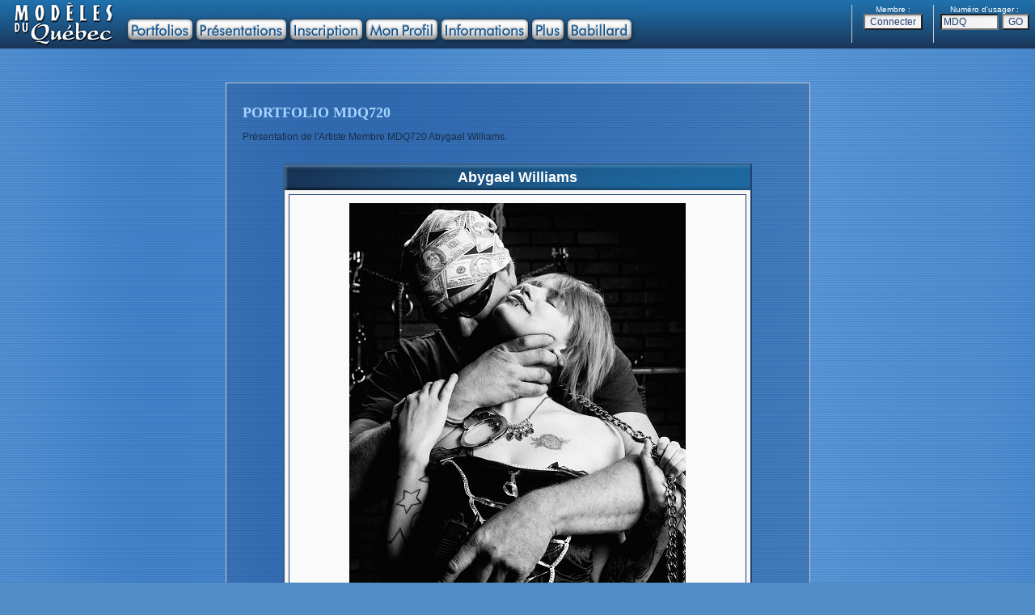

--- FILE ---
content_type: text/html
request_url: https://www.modelesduquebec.com/fr/portfolio.php?usager=MDQ720
body_size: 40617
content:
<!DOCTYPE HTML PUBLIC "-//W3C//DTD HTML 4.01 Transitional//EN">
<html>

	<head>
		<meta http-equiv="content-type" content="text/html; charset=iso-8859-1" />
		<meta http-equiv="content-language" content="fr-ca" />
		<meta http-equiv="imagetoolbar" content="no" />
		<meta name="author" content="FUTUR0TEC" />
		<meta name="robots" content="index, follow" />
		<meta name="language" content="fr" />
		<meta name="documentcountrycode" content="ca"/>
		<meta name="viewport" content="width=1024" />
		<link rel="shortcut icon" href="https://www.modelesduquebec.com/favicon.ico" />
		<title>Mod&egrave;les du Qu&eacute;bec - MDQ720</title>
		<link href="../includes/site_mdq.css" rel="stylesheet" type="text/css" media="all">
		<script type="text/javascript">
			function IE(e){
			if (navigator.appName == 'Microsoft Internet Explorer' && (event.button == 2 || event.button == 3)){
			return false;}}
			function NS(e){
			if (document.layers || (document.getElementById && !document.all)){
			if (e.which==2 || e.which==3){
			return false;}}}
			document.onmousedown=IE;document.onmouseup=NS;document.oncontextmenu=new Function("return false");

			function cre_cookie(nom,contenu) {
				document.cookie = nom + "=" + escape(contenu) + "; path=/"}

		</script>
	</head>

<script type="text/javascript">
	var launchSlideShowX = (screen.width/2)-280;
	var launchSlideShowY = (screen.height/2)-310;
	var pos = "left="+launchSlideShowX+",top="+launchSlideShowY;
	function launchSlideShow(noUsager,noPhoto){
	launchSlideShowWindow = window.open("diaporama.php?usager="+noUsager+"&photo="+noPhoto,"SlideShow","directories=no,titlebar=no,toolbar=no,location=no,status=no,menubar=no,scrollbars=no,resizable=no,width=560,height=630,"+pos);}
</script>

	<body marginheight="0" marginwidth="0" leftmargin="0" rightmargin="0" topmargin="0" bottommargin="0" ondragstart="return false" onselectstart="return false">
		<div align="center">
			<script type="text/javascript" language="JavaScript">
<!--

function EcrireCookie(nom, valeur)
{
var argv=EcrireCookie.arguments;
var argc=EcrireCookie.arguments.length;
var expires=(argc > 2) ? argv[2] : null;
var path=(argc > 3) ? argv[3] : null;
var domain=(argc > 4) ? argv[4] : null;
var secure=(argc > 5) ? argv[5] : false;
document.cookie=nom+"="+escape(valeur)+
((expires==null) ? "" : ("; expires="+expires.toGMTString()))+
((path==null) ? "" : ("; path="+path))+
((domain==null) ? "" : ("; domain="+domain))+
((secure==true) ? "; secure" : "");
}

function EffaceCookie(nom)
{
date=new Date;
date.setFullYear(date.getFullYear()-1);
EcrireCookie(nom, null, date, "/");
}

function changeText(currentElement, newText){
currentElement.innerHTML=newText;
}

//-->
</script>











<script language="JavaScript" src="../includes/overlib.js"></script>
<script language="JavaScript" src="../includes/overlib_anchor.js"></script>
		<table width="100%" height="60" border="0" cellspacing="0" cellpadding="0" background="../images/mdq_haut00a_fond.gif">
				<tr height="60">
					<td align="left" valign="top" width="25%" height="60"><img src="images/mdq_menu04.gif" alt="" width="800" height="60" usemap="#mdq_menu00_01bea2593i" border="0">
					<map name="mdq_menu00_01bea2593i">
					<area shape="rect" coords="12,3,144,55" href="index.php" alt="" target="_top" onmouseover="return overlib('<b><font color=\'#DDDDDD\' face=\'Arial,Helvetica\'>Introduction de Mod&egrave;les du Qu&eacute;bec</font></b>', FULLHTML, FIXX, 158, FIXY, 5)" onmouseout="return nd();">
					<area shape="rect" coords="158,24,237,48" href="acces_portfolios.php?mode=PORT" alt="" target="_top" onmouseover="return overlib('<b><font color=\'#DDDDDD\' face=\'Arial,Helvetica\'>Portfolios des</font><font color=\'#FACE0B\' face=\'Arial,Helvetica\'> Artistes</font><font color=\'#DDDDDD\' face=\'Arial,Helvetica\'> et </font><font color=\'#FACE0B\' face=\'Arial,Helvetica\'>Mod&egrave;les</font><font color=\'#DDDDDD\' face=\'Arial,Helvetica\'> chez Mod&egrave;les du Qu&eacute;bec</font></b>', FULLHTML, FIXX, 158, FIXY, 5)" onmouseout="return nd();">
					<area shape="rect" coords="243,24,353,48" href="acces_portfolios.php?mode=PRES" alt="" target="_top" onmouseover="return overlib('<b><font color=\'#DDDDDD\' face=\'Arial,Helvetica\'>Pr&eacute;sentations des</font><font color=\'#FFAA00\' face=\'Arial,Helvetica\'> Recruteurs</font><font color=\'#DDDDDD\' face=\'Arial,Helvetica\'> et</font><font color=\'#FFAA00\' face=\'Arial,Helvetica\'> Photographes</font><font color=\'#DDDDDD\' face=\'Arial,Helvetica\'> chez Mod&egrave;les du Qu&eacute;bec</font></b>', FULLHTML, FIXX, 158, FIXY, 5)" onmouseout="return nd();">
					<area shape="rect" coords="359,24,447,48" href="acces_profil.php?mode=INSCR" alt="" target="_top" onmouseover="return overlib('<b><font color=\'#DDDDDD\' face=\'Arial,Helvetica\'>Inscrivez-vous chez Mod&egrave;les du Qu&eacute;bec</font></b>', FULLHTML, FIXX, 158, FIXY, 5)" onmouseout="return nd();">
					<area shape="rect" coords="453,24,540,48" href="acces_profil.php?mode=ACCES" alt="" target="_top" onmouseover="return overlib('<b><font color=\'#DDDDDD\' face=\'Arial,Helvetica\'>Accedez &agrave; votre Profil chez Mod&egrave;les du Qu&eacute;bec</font></b>', FULLHTML, FIXX, 158, FIXY, 5)" onmouseout="return nd();">
					<area shape="rect" coords="546,24,652,48" href="informations.php" alt="" target="_top" onmouseover="return overlib('<b><font color=\'#DDDDDD\' face=\'Arial,Helvetica\'>Informations sur Mod&egrave;les du Qu&eacute;bec</font></b>', FULLHTML, FIXX, 158, FIXY, 5)" onmouseout="return nd();">
					<area shape="rect" coords="658,24,696,48" href="plus.php" alt="" target="_top" onmouseover="return overlib('<b><font color=\'#DDDDDD\' face=\'Arial,Helvetica\'>En savoir Plus avec Mod&egrave;les du Qu&eacute;bec</font></b>', FULLHTML, FIXX, 158, FIXY, 5)" onmouseout="return nd();">
					<area shape="rect" coords="702,24,780,48" href="babillard.php" alt="" target="_top" onmouseover="return overlib('<b><font color=\'#DDDDDD\' face=\'Arial,Helvetica\'>Discutez entre les Membres de Mod&egrave;les du Qu&eacute;bec</font></b>', FULLHTML, FIXX, 158, FIXY, 5)" onmouseout="return nd();">
					</map></td>
					<td align="center" valign="top" width="50%" height="60"></td>





		<td align="right" valign="middle" width="25%" height="60">
			<table border="0" cellspacing="0" cellpadding="0">
				<tr>
					<td align="center" valign="middle" bgcolor="CCCCCC"><img src="../images/image.gif" alt="" width="1" height="32" border="0"></td>
					<td align="center" valign="top">
						<table width="100" border="0" cellspacing="0" cellpadding="0">
							<tr>
								<td align="center" valign="middle" width="100"><font size="-2" color="white" face="Arial, Helvetica, Geneva, SunSans-Regular, sans-serif">Membre :</font></td>
							</tr>
							<tr>
								<td align="center" valign="middle" width="100">
									<form id="Connecter" name="Connecter" action="https://www.modelesduquebec.com/fr/connexion.php" method="post">
											<input type="hidden" name="Adresse_page" value="/fr/portfolio.php?usager=MDQ720"><input type="submit" value="Connecter" name="Redir_Connexion">
										</form>
								</td>
							</tr>
						</table>
					</td>
					<td align="center" valign="middle" bgcolor="CCCCCC"><img src="../images/image.gif" alt="" width="1" height="32" border="0"></td>
					<td align="center" valign="top">
						<table width="125" border="0" cellspacing="0" cellpadding="0">
							<tr>
								<td align="center" valign="middle" width="125"><font size="-2" color="white" face="Arial, Helvetica, Geneva, SunSans-Regular, sans-serif">Num&eacute;ro d'usager :</font></td>
							</tr>
							<tr>
								<td align="center" valign="middle" width="125">
									<form id="go_portfolio" action="/fr/portfolio.php" method="post" name="go_portfolio">
										<input type="text" name="No_usager" value="MDQ" size="8" maxlength="8">&nbsp;<input id="Submit" type="submit" name="Submit_go_portfolio" value="GO">
									</form>
								</td>
							</tr>
						</table>
					</td>
				</tr>
			</table>
		</td>


				</tr>
			</table>
<br><br><br>

<a name="haut"></a>
			<table width="720" border="0" cellspacing="0" cellpadding="0">
				<tr>
					<td class="page_cadre_ext"><br>
						<h1>PORTFOLIO MDQ720</h1>
						<p>Pr&eacute;sentation de l'Artiste Membre MDQ720 Abygael Williams.<br>
						</p>
						<br>
							<table class="profil_table" width="580" border="0" cellspacing="0" cellpadding="0">
								<tr>
									<td class="profil_cell_title">Abygael Williams</td>
								</tr>
								<tr>
									<td class="profil_cell_main">
									<table width="100%" border="0" cellspacing="0" cellpadding="0">
										<tr>											<td class="profil_cadre_txt" align="center">
												<table width="522" border="0" cellspacing="0" cellpadding="0">
													<tr>
														<td class="profil_case" align="center" valign="top">
															<div align="center">
																<a href="" ><img onselectstart=return(false) ondragstart=return(false) src="../image.php?image=photo_MDQ720_1_540.jpg" alt="" border="0"  onclick="cre_cookie('image_ok','Oui'); overlib('<table class=\'table\'><tr><td class=\'pop_grand_photo\'><div class=\'protec_image_div\'><img src=\'../image.php?dir=2&image=photo_MDQ720_1_2000.jpg\' alt=\'\' border=\'0\' width=\'772\' height=\'1000\'><img class=\'protec_image_over\' onclick=\'return nd();\' onmousedown=\'return nd();\' src=\'../images/image.gif\' alt=\'\' border=\'0\' width=\'772\' height=\'1000\'></div></td></tr></table>', FULLHTML, STICKY, WIDTH, 776, HEIGHT, 1004, RELX, CENTER, RELY, CENTER); return false;" ></a></div>
														</td>
													</tr>
												</table>
												<hr>
												<table width="522" border="0" cellspacing="0" cellpadding="0">
													<tr>
														<td class="profil_case" align="center" valign="top">
															<div align="center">

															<a href="" ><img onselectstart=return(false) ondragstart=return(false) src="../image.php?image=photo_MDQ720_2_150.jpg" alt="" border="0"  onclick="cre_cookie('image_ok','Oui'); overlib('<table class=\'table\'><tr><td class=\'pop_grand_photo\'><div class=\'protec_image_div\'><img src=\'../image.php?dir=2&image=photo_MDQ720_2_2000.jpg\' alt=\'\' border=\'0\' width=\'882\' height=\'1000\'><img class=\'protec_image_over\' onclick=\'return nd();\' onmousedown=\'return nd();\' src=\'../images/image.gif\' alt=\'\' border=\'0\' width=\'882\' height=\'1000\'></div></td></tr></table>', FULLHTML, STICKY, WIDTH, 886, HEIGHT, 1004, RELX, CENTER, RELY, CENTER); return false;" ></a>
															<a href="" ><img onselectstart=return(false) ondragstart=return(false) src="../image.php?image=photo_MDQ720_3_150.jpg" alt="" border="0"  onclick="cre_cookie('image_ok','Oui'); overlib('<table class=\'table\'><tr><td class=\'pop_grand_photo\'><div class=\'protec_image_div\'><img src=\'../image.php?dir=2&image=photo_MDQ720_3_2000.jpg\' alt=\'\' border=\'0\' width=\'839\' height=\'1000\'><img class=\'protec_image_over\' onclick=\'return nd();\' onmousedown=\'return nd();\' src=\'../images/image.gif\' alt=\'\' border=\'0\' width=\'839\' height=\'1000\'></div></td></tr></table>', FULLHTML, STICKY, WIDTH, 843, HEIGHT, 1004, RELX, CENTER, RELY, CENTER); return false;" ></a>
															<a href="" ><img onselectstart=return(false) ondragstart=return(false) src="../image.php?image=photo_MDQ720_4_150.jpg" alt="" border="0"  onclick="cre_cookie('image_ok','Oui'); overlib('<table class=\'table\'><tr><td class=\'pop_grand_photo\'><div class=\'protec_image_div\'><img src=\'../image.php?dir=2&image=photo_MDQ720_4_2000.jpg\' alt=\'\' border=\'0\' width=\'1000\' height=\'667\'><img class=\'protec_image_over\' onclick=\'return nd();\' onmousedown=\'return nd();\' src=\'../images/image.gif\' alt=\'\' border=\'0\' width=\'1000\' height=\'667\'></div></td></tr></table>', FULLHTML, STICKY, WIDTH, 1004, HEIGHT, 671, RELX, CENTER, RELY, CENTER); return false;" ></a>
															<a href="" ><img onselectstart=return(false) ondragstart=return(false) src="../image.php?image=photo_MDQ720_5_150.jpg" alt="" border="0"  onclick="cre_cookie('image_ok','Oui'); overlib('<table class=\'table\'><tr><td class=\'pop_grand_photo\'><div class=\'protec_image_div\'><img src=\'../image.php?dir=2&image=photo_MDQ720_5_2000.jpg\' alt=\'\' border=\'0\' width=\'1000\' height=\'685\'><img class=\'protec_image_over\' onclick=\'return nd();\' onmousedown=\'return nd();\' src=\'../images/image.gif\' alt=\'\' border=\'0\' width=\'1000\' height=\'685\'></div></td></tr></table>', FULLHTML, STICKY, WIDTH, 1004, HEIGHT, 689, RELX, CENTER, RELY, CENTER); return false;" ></a>
															<a href="" ><img onselectstart=return(false) ondragstart=return(false) src="../image.php?image=photo_MDQ720_6_150.jpg" alt="" border="0"  onclick="cre_cookie('image_ok','Oui'); overlib('<table class=\'table\'><tr><td class=\'pop_grand_photo\'><div class=\'protec_image_div\'><img src=\'../image.php?dir=2&image=photo_MDQ720_6_2000.jpg\' alt=\'\' border=\'0\' width=\'803\' height=\'1000\'><img class=\'protec_image_over\' onclick=\'return nd();\' onmousedown=\'return nd();\' src=\'../images/image.gif\' alt=\'\' border=\'0\' width=\'803\' height=\'1000\'></div></td></tr></table>', FULLHTML, STICKY, WIDTH, 807, HEIGHT, 1004, RELX, CENTER, RELY, CENTER); return false;" ></a>
															<a href="" ><img onselectstart=return(false) ondragstart=return(false) src="../image.php?image=photo_MDQ720_7_150.jpg" alt="" border="0"  onclick="cre_cookie('image_ok','Oui'); overlib('<table class=\'table\'><tr><td class=\'pop_grand_photo\'><div class=\'protec_image_div\'><img src=\'../image.php?dir=2&image=photo_MDQ720_7_2000.jpg\' alt=\'\' border=\'0\' width=\'462\' height=\'1000\'><img class=\'protec_image_over\' onclick=\'return nd();\' onmousedown=\'return nd();\' src=\'../images/image.gif\' alt=\'\' border=\'0\' width=\'462\' height=\'1000\'></div></td></tr></table>', FULLHTML, STICKY, WIDTH, 466, HEIGHT, 1004, RELX, CENTER, RELY, CENTER); return false;" ></a>
															<a href="" ><img onselectstart=return(false) ondragstart=return(false) src="../image.php?image=photo_MDQ720_8_150.jpg" alt="" border="0"  onclick="cre_cookie('image_ok','Oui'); overlib('<table class=\'table\'><tr><td class=\'pop_grand_photo\'><div class=\'protec_image_div\'><img src=\'../image.php?dir=2&image=photo_MDQ720_8_2000.jpg\' alt=\'\' border=\'0\' width=\'732\' height=\'1000\'><img class=\'protec_image_over\' onclick=\'return nd();\' onmousedown=\'return nd();\' src=\'../images/image.gif\' alt=\'\' border=\'0\' width=\'732\' height=\'1000\'></div></td></tr></table>', FULLHTML, STICKY, WIDTH, 736, HEIGHT, 1004, RELX, CENTER, RELY, CENTER); return false;" ></a>
															<a href="" ><img onselectstart=return(false) ondragstart=return(false) src="../image.php?image=photo_MDQ720_9_150.jpg" alt="" border="0"  onclick="cre_cookie('image_ok','Oui'); overlib('<table class=\'table\'><tr><td class=\'pop_grand_photo\'><div class=\'protec_image_div\'><img src=\'../image.php?dir=2&image=photo_MDQ720_9_2000.jpg\' alt=\'\' border=\'0\' width=\'589\' height=\'1000\'><img class=\'protec_image_over\' onclick=\'return nd();\' onmousedown=\'return nd();\' src=\'../images/image.gif\' alt=\'\' border=\'0\' width=\'589\' height=\'1000\'></div></td></tr></table>', FULLHTML, STICKY, WIDTH, 593, HEIGHT, 1004, RELX, CENTER, RELY, CENTER); return false;" ></a>
															</div>
														</td>
													</tr>
												</table>
											</td>
										</tr>
									</table>
									<br>
										<table class="profil_section" width="100%" cellspacing="0" cellpadding="0">
							<tr>
								<td>&#x2022; Description :</td>
							</tr>
						</table>
										<table width="100%" border="0" cellspacing="0" cellpadding="0">
							<tr>
								<td class="profil_cadre">
												<table width="552" border="0" cellspacing="0" cellpadding="0">
													<tr>
														<td class="profil_case" valign="top" width="30"></td>
														<td class="profil_case" valign="top" width="379">Description de <b>Abygael Williams</b></td>
														<td class="profil_case" valign="top" width="143">
															<form id="Diaporama" action="javascript:launchSlideShow('MDQ720','1')" method="get" name="Diaporama">
																<input type="submit" value="Diaporama" name="Diaporama">
															</form>
														</td>
													</tr>
												</table>
												<table border="0" cellspacing="0" cellpadding="0">
														<tr>
															<td valign="top">
																<table width="260" border="0" cellspacing="0" cellpadding="0">
																	<tr>
																		<td class="profil_case_q" valign="top" width="117">Ville :</td>
																		<td class="profil_case_r" valign="top">Valleyfield</td>
																	</tr>
																	<tr>
																		<td class="profil_case_q" valign="top" width="117">Nationalit&eacute; :</td>
																		<td class="profil_case_r" valign="top">Canadienne</td>
																	</tr>
																	<tr>
																		<td class="profil_case_q" valign="top" width="117">Sexe :</td>
																		<td class="profil_case_r" valign="top">Femme</td>
																	</tr>
																	<tr>
																		<td class="profil_case_q" valign="top" width="117">Age :</td>
																		<td class="profil_case_r" valign="top">41 ans</td>
																	</tr>
																	<tr>
																		<td class="profil_case_q" valign="top" width="117">Grandeur :</td>
																		<td class="profil_case_r" valign="top">1,65m - 5'5</td>
																	</tr>
																	<tr>
																		<td class="profil_case_q" valign="top" width="117">Poitrine :</td>
																		<td class="profil_case_r" valign="top">86cm - 34 DDD</td>
																	</tr>
																	<tr>
																		<td class="profil_case_q" valign="top" width="117">Taille :</td>
																		<td class="profil_case_r" valign="top">91cm - 36</td>
																	</tr>
																	<tr>
																		<td class="profil_case_q" valign="top" width="117">Hanches :</td>
																		<td class="profil_case_r" valign="top">109cm - 43</td>
																	</tr>
																</table>
															</td>
															<td valign="top">
																<table width="292" border="0" cellspacing="0" cellpadding="0">
																	<tr>
																		<td class="profil_case_q" valign="top" width="128">Poids :</td>
																		<td class="profil_case_r" valign="top">74kg - 165lbs</td>
																	</tr>
																	<tr>
																		<td class="profil_case_q" valign="top" width="128">Taille de v&ecirc;tements :</td>
																		<td class="profil_case_r" valign="top">14 ans</td>
																	</tr>
																	<tr>
																		<td class="profil_case_q" valign="top" width="128">Pointure de souliers :</td>
																		<td class="profil_case_r" valign="top">10</td>
																	</tr>
																	<tr>
																		<td class="profil_case_q" valign="top" width="128">Couleur des yeux :</td>
																		<td class="profil_case_r" valign="top">Verts</td>
																	</tr>
																	<tr>
																		<td class="profil_case_q" valign="top" width="128">Cheveux :</td>
																		<td class="profil_case_r" valign="top">Courts et rouges</td>
																	</tr>
																	<tr>
																		<td class="profil_case_q" valign="top" width="128">Langue usuelle :</td>
																		<td class="profil_case_r" valign="top">Français</td>
																	</tr>
																	<tr>
																		<td class="profil_case_q" valign="top" width="128">Seconde langue :</td>
																		<td class="profil_case_r" valign="top">Anglais</td>
																	</tr>
																	<tr>
<!--																		<td class="profil_case_q" valign="top" width="128">Autre langue :</td>
																		<td class="profil_case_r" valign="top">Aucune</td>
-->																	</tr>
																</table>
															</td>
														</tr>
													</table>
												<table width="552" border="0" cellspacing="0" cellpadding="0">
														<tr>
															<td class="profil_case_q" valign="top" width="117">Description :</td>
															<td class="profil_case_r" valign="top">Bonjour,

Je me nomme Abby, j'ai 40 ans et je suis dans le domaine adulte depuis mes 18 ans.

Je fais de tout, autant de la lingerie, du nu classique ou erotique, meme du fetiche et des duos feminins.

Je suis tres ouverte d'esprit et toujours a la recherche de nouvelles collaborations autant avec des modeles que des photographes. 

J'ai eu l'honneur de travailler avec beaucoup de photographes, autant amateurs que professionnels, qui ont tous beaucoup aime leur experience de travail avec moi. 

Je suis ponctuelle, souriante et professionnelle.

References disponibles sur demande.

Je suis parfaitement bilingue (anglais/francais).

Merci de votre temps et de votre consideration,
Abby</td>
														</tr>
													</table>
												</td>
							</tr>
						</table>
										<br>
										<table class="profil_section" width="100%" cellspacing="0" cellpadding="0">
							<tr>
								<td>&#x2022; Talents :</td>
							</tr>
						</table>
										<table width="100%" border="0" cellspacing="0" cellpadding="0">
							<tr>
								<td class="profil_cadre">
													<table width="552" border="0" cellspacing="0" cellpadding="0">
														<tr>
															<td class="profil_case_q" valign="top" width="172">Talents compl&eacute;mentaires :</td>
															<td class="profil_case_r" valign="top"></td>
														</tr>
														<tr>
															<td class="profil_case_q" valign="top" width="172">Niveau d'exp&eacute;rience :</td>
															<td class="profil_case_r" valign="top">Très expérimenté(e)</td>
														</tr>
														<tr>
															<td class="profil_case_q" valign="top" width="172">Exp&eacute;riences :</td>
															<td class="profil_case_r" valign="top">Vous pouvez voir mon travail sur plusieurs sites fetiches (smoking, bas collants). J’ai egalement fait beaucoup de sessions privées (dont des evenements dans les bars et bars de danseuses), et un photoshoot de promotion pour Ikojo TV (site porno 3D). <br />
<br />
J’ai egalement un site PH (Abby Williams), et un autre portfolio sur ModelMayhem (68148) où vous pouvez voir plus amplement mon travail, mes collaborations avec les modeles et les photographes et mes sessions a venir.</td>
														</tr>
														<tr>
															<td class="profil_case_q" valign="top" width="172">Agence(s) ou agent(s) :</td>
															<td class="profil_case_r" valign="top">Non</td>
														</tr>
													</table>
												</td>
							</tr>
						</table>
										<br>
										<table class="profil_section" width="100%" cellspacing="0" cellpadding="0">
							<tr>
								<td>&#x2022; Int&eacute;r&ecirc;ts :</td>
							</tr>
						</table>
										<table width="100%" border="0" cellspacing="0" cellpadding="0">
											<tr>
												<td class="profil_cadre">
													<table border="0" cellspacing="0" cellpadding="0">
														<tr>
															<td valign="top">
																<table width="292" border="0" cellspacing="0" cellpadding="0">
																	<tr>
																		<td class="profil_case_q" valign="top" width="172">Champs d'int&eacute;r&ecirc;ts :</td>
																		<td class="profil_case_r" valign="top">Photos<br>Vidéos<br>Internet<br>Revues</td>
																	</tr>
																</table>
															</td>
															<td valign="top">
																<table width="260" border="0" cellspacing="0" cellpadding="0">
																	<tr>
																		<td class="profil_case_q" valign="top" width="52">Styles :</td>
																		<td class="profil_case_r" valign="top">Portrait, Mode, Sport (habillé)<br>Vêtements décontractés<br>Maillot de bain<br>Lingerie<br>Charme<br>Semi-nu (seins nu)<br>Nu caché<br>Nu anonyme (sans le visage)<br>Nu artistique<br>Nu intégral</td>
																	</tr>
																</table>
															</td>
														</tr>
													</table>
												</td>
											</tr>
										</table>
										<br>
										<table width="100%" border="0" cellspacing="0" cellpadding="0">
											<tr>
												<td class="profil_cadre_xxx">
													<table width="552" border="0" cellspacing="0" cellpadding="0">
														<tr>
															<td class="profil_case_q" valign="top" width="30"></td>
															<td class="profil_case_q" valign="top">
																<div align="left">
																	<font color="#efabed"><b>&gt;</b></font> Pour l'industrie adulte (<font color="#990000">18+</font> seulement).</div>
															</td>
														</tr>
													</table>
													<table border="0" cellspacing="0" cellpadding="0">
														<tr>
															<td valign="top">
																<table width="292" border="0" cellspacing="0" cellpadding="0">
																	<tr>
																		<td class="profil_case_q" valign="top" width="172">Champs d'int&eacute;r&ecirc;ts :</td>
																		<td class="profil_case_r" valign="top">Photos XXX<br>Vidéos XXX<br>Internet XXX<br>Films XXX<br></td>
																	</tr>
																</table>
															</td>
															<td valign="top">
																<table width="260" border="0" cellspacing="0" cellpadding="0">
																	<tr>
																		<td class="profil_case_q" valign="top" width="52">Styles :</td>
																		<td class="profil_case_r" valign="top">Nu érotique<br>Poses explicites<br>Solo<br>Solo avec objets<br>Avec partenaire femme<br>Avec pénétration<br>Avec pénétration anale</td>
																	</tr>
																</table>
															</td>
														</tr>
													</table>
												</td>
											</tr>
										</table>
										<br>
										<table class="profil_section" width="100%" cellspacing="0" cellpadding="0">
											<tr>
												<td>&#x2022; Travail :</td>
											</tr>
										</table>
										<table width="100%" border="0" cellspacing="0" cellpadding="0">
											<tr>
												<td class="profil_cadre">
													<table width="552" border="0" cellspacing="0" cellpadding="0">
														<tr>
															<td class="profil_case_q" valign="top" width="172">Conditions en &eacute;change :</td>
															<td class="profil_case_r" valign="top">Échange de photos en échange du travail (TFP).<br>Désire être rémunéré(e) seulement.<br>Désire un échange de photos en plus d'être rémunéré(e).<br>Prêt(e) à discuter des propositions.</td>
														</tr>
														<tr>
															<td class="profil_case_q" valign="top" width="172">R&eacute;gions de d&eacute;placement :</td>
															<td class="profil_case_r" valign="top">Montréal<br>Laval<br>Laurentides<br>Lanaudière<br>Montérégie<br></td>
														</tr>
														<tr>
															<td class="profil_case_q" valign="top" width="172">Travail d&eacute;sir&eacute; :</td>
															<td class="profil_case_r" valign="top">Je suis toujours a la recherche de nouvelles collaborations, n’hesitez pas a me contacter! </td>
														</tr>
													</table>
												</td>
											</tr>
										</table>
										<br>
										<table class="profil_section" width="100%" cellspacing="0" cellpadding="0">
											<tr>
												<td>&#x2022; Contact :</td>
											</tr>
										</table>
									<form name="Messagerie" action="https://www.modelesduquebec.com/fr/messagerie.php?usager=MDQ720" method="post">
										<table width="100%" border="0" cellspacing="0" cellpadding="0">
											<tr>
												<td class="profil_cadre_ldq">
													<table width="552" border="0" cellspacing="0" cellpadding="0">
														<tr>
															<td class="profil_case" valign="top" width="30"></td>
															<td class="profil_case" valign="top"><b>Messagerie : Vous pouvez communiquer avec Abygael Williams.</b></td>
														</tr>
													</table>
													<table width="552" border="0" cellspacing="0" cellpadding="0">
														<tr>
															<td class="form_case_q" width="409">Cliquez ici pour contacter MDQ720 :</td>
															<td valign="middle"><input type="submit" value="Messagerie" name="Messagerie"></td>
														</tr>
													</table>
													<br>
												</td>
											</tr>
										</table>
									</form>
<!--									<form name="Appel" action="https://www.modelesduquebec.com/fr/appel.php?usager=MDQ720" method="post">
										<table width="100%" border="0" cellspacing="0" cellpadding="0">
											<tr>
												<td class="profil_cadre">
													<table width="552" border="0" cellspacing="0" cellpadding="0">
														<tr>
															<td class="profil_case" valign="top" width="30"></td>
															<td class="profil_case" valign="top"><b>Appel : D&eacute;sol&eacute;, Abygael Williams doit &ecirc;tre Membre pour pouvoir &ecirc;tre contact&eacute;e <br>
																	mais il est possible de lui indiquer votre int&eacute;r&ecirc;t.</b></td>
														</tr>
													</table>
													<table width="552" border="0" cellspacing="0" cellpadding="0">
														<tr>
															<td class="form_case_q" width="409">Cliquez ici pour indiquer votre int&eacute;r&ecirc;t &agrave; MDQ720 :</td>
															<td valign="middle"><input type="submit" value="Appel" name="Appel"></td>
														</tr>
													</table>
													<br>
												</td>
											</tr>
										</table>
									</form>
									<br>
-->									</td>
								</tr>
							</table>
						<br><a name="discussion"></a>
<br>
<script language=JavaScript>
function textCounter(field, countfield, maxlimit, form) {
if (field.value.length > maxlimit) {
  field.value = field.value.substring(0, maxlimit);
 }
else {
  countfield.value = maxlimit - field.value.length;
  form.value = "Envoyer";
  form.disabled = false;
 }
}
</script>


							<table class="form_table" width="580" border="0" cellspacing="0" cellpadding="0">
							<tr>
								<td class="form_cell_title">Commentaires</td>
							</tr>
							<tr>
								<td class="form_cell_main">Section de discussion pour indiquer vos <i>bons</i> commentaires &agrave; ce Portfolio.<br>
			Pour les messages priv&eacute;s concernant les ententes, utilisez plut&ocirc;t la &quot;<a href="/fr/messagerie.php?usager=MDQ720" target="_top">Messagerie</a>&quot;.<br>
			<table width="60%" cellspacing="0" cellpadding="0" align="center">
										<tr>
											<td>
												<div align="center">
												</div>
											</td>
										</tr>
									</table>
			<table width="552" border="0" cellspacing="0" cellpadding="0">
										<tr>
					<td class="form_case_q" valign="top" width="13"></td>
					<td class="form_intro" valign="top">
						<div align="left">
							<font size="1">&nbsp;&nbsp;&#x2022; Vous devez &ecirc;tre <b>connect&eacute;</b> pour avoir acc&egrave;s &agrave; toutes les fonctions (bouton &agrave; la droite du menu du site).<br>
								&nbsp;&nbsp;&#x2022; Pour </font><font size="1" color="#990000"><b>&eacute;crire</b></font><font size="1"> un <b>nouveau message</b> le formulaire est &agrave; la fin de cette section.<br>
								&nbsp;&nbsp;&#x2022; Pour </font><font size="1" color="#990000"><b>r&eacute;pondre</b></font><font size="1"> &agrave; un message, il suffit de cliquer sur son <img src="../images/css/bullet.gif" alt="" width="7" height="10" border="0"> <b>Sujet</b>.<br>
								&nbsp;&nbsp;&#x2022; Pour </font><font size="1" color="#990000"><b>effacer</b></font><font size="1"> un de vos message, cliquez sur EFFACER, les r&eacute;ponses au message seront aussi effac&eacute;es.<br>
								&nbsp;&nbsp;&#x2022; Pour </font><font size="1" color="#990000"><b>discuter</b></font><font size="1"> en priv&eacute;, cliquez sur R&Eacute;PONDRE EN PRIV&Eacute;, vous pourrez envoyer un message &agrave; son email.<br>
								&nbsp;&nbsp;&#x2022; Visitez la page de l'usager en cliquant sur son Num&eacute;ro d'usager MDQ.<br>
							</font></div>
					</td>
				</tr>
									</table>
			<br>
			<table class="form_section" width="100%" cellspacing="0" cellpadding="0">
										<tr>
											<td>&#x2022; Les discussions :</td>
										</tr>
									</table>
			<table width="100%" border="0" cellspacing="0" cellpadding="0">
				<tr>
					<td class="form_cadre">
						<table border="0" cellpadding="0" cellspacing="0" width="480">
							<tr>
								<td><font size="2"><ul>
<br><li><a href="/fr/portfolio.php?usager=MDQ720&action=view&id=2984#discussion"><b>une pro</b></a> - <font size="-2"><i>2012-07-09 21:51</i></font>  
			<br><font><a href="/fr/presentation.php?usager=MDQR1226" onmouseover="return overlib('<table border=\'0\' cellspacing=\'1\' cellpadding=\'8\' bgcolor=\'#cccccc\'><tr><td bgcolor=\'#f2f2f2\'><font size=\'2\' color=\'#204073\' face=\'Arial,Helvetica\'><center>Pr&eacute;sentation de MDQR1226<br><img src=\'../image.php?image=photo_MDQR1226_1_150.jpg\'></center></font></td></tr></table>', FULLHTML, CENTER, VAUTO);"
			onMouseout="return nd();" onclick="return nd();">MDQR1226</a></font> <font color="#003399"><b>Andre Foisy</b></font><br>[Contenu visible lorsque Connect&eacute;]<br><ul>
<li><a href="/fr/portfolio.php?usager=MDQ720&action=view&id=2991#discussion"><b>Re: une pro</b></a> - <font size="-2"><i>2012-07-12 11:57</i></font>  
			<br><font><a href="/fr/portfolio.php?usager=MDQ720" onmouseover="return overlib('<table border=\'0\' cellspacing=\'1\' cellpadding=\'8\' bgcolor=\'#cccccc\'><tr><td bgcolor=\'#f2f2f2\'><font size=\'2\' color=\'#204073\' face=\'Arial,Helvetica\'><center>Portfolio de MDQ720<br><img src=\'../image.php?image=photo_MDQ720_1_150.jpg\'></center></font></td></tr></table>', FULLHTML, CENTER, VAUTO);"
			onMouseout="return nd();" onclick="return nd();">MDQ720</a></font> <font color="#003399"><b>Abygael Williams</b></font><br>Merci! Et toi tu es un amour de photographe xxx<br></ul>
<br><li><a href="/fr/portfolio.php?usager=MDQ720&action=view&id=267#discussion"><b>Salut à toi...</b></a> - <font size="-2"><i>2009-01-06 19:56</i></font>  
			<br><font><a href="/fr/presentation.php?usager=MDQR74" onmouseover="return overlib('<table border=\'0\' cellspacing=\'1\' cellpadding=\'8\' bgcolor=\'#cccccc\'><tr><td bgcolor=\'#f2f2f2\'><font size=\'2\' color=\'#204073\' face=\'Arial,Helvetica\'><center>Pr&eacute;sentation de MDQR74<br><img src=\'../image.php?image=photo_MDQR74_1_150.jpg\'></center></font></td></tr></table>', FULLHTML, CENTER, VAUTO);"
			onMouseout="return nd();" onclick="return nd();">MDQR74</a></font> <font color="#003399"><b>Jean-René Hardy</b></font><br>... re-future «meuman»... comment vas-tu et la grossesse se porte bien aussi, alors mille bienvenues ici aussi pour toi et inutile de te re-re-re-dire que 3-Rivières vous attend encore toutes les deux;-) JR... Have fun<br><br><li><a href="/fr/portfolio.php?usager=MDQ720&action=view&id=61#discussion"><b>Très jolies photos....</b></a> - <font size="-2"><i>2008-10-12 16:29</i></font>  
			<br><font><a href="/fr/presentation.php?usager=MDQR98" onmouseover="return overlib('<table border=\'0\' cellspacing=\'1\' cellpadding=\'8\' bgcolor=\'#cccccc\'><tr><td bgcolor=\'#f2f2f2\'><font size=\'2\' color=\'#204073\' face=\'Arial,Helvetica\'><center>Pr&eacute;sentation de MDQR98<br><img src=\'../image.php?image=photo_MDQR98_1_150.jpg\'></center></font></td></tr></table>', FULLHTML, CENTER, VAUTO);"
			onMouseout="return nd();" onclick="return nd();">MDQR98</a></font> <font color="#003399"><b>Pierre Jessop</b></font><br>Bienvenue sur ModelesduQuebec.<br></ul></font></td>
							</tr>
						</table>
					</td>
				</tr>
			</table>
			<br>
<b>&nbsp;<font color='#bb0000'>&#x2022;&nbsp;Connectez vous pour pouvoir lire et &eacute;crire des messages.</font></b> Bouton "Connecter" &agrave; droite du menu. <!--
			<table class="form_section" width="100%" cellspacing="0" cellpadding="0">
										<tr>
											<td>&#x2022; Ajouter un commentaire :</td>
										</tr>
									</table>
			<font color="#990000"><u>N'inscrivez pas d'offres d&eacute;taill&eacute;s ici</u></font> Contactez personnellement et directement avec la &quot;<a href="/fr/messagerie.php?usager=MDQ720" target="_top">Messagerie</a>&quot;.<br>
			<table width="60%" cellspacing="0" cellpadding="0" align="center">
				<tr>
					<td>
						<div align="center"></div>
					</td>
				</tr>
			</table>
			<table width="552" border="0" cellspacing="0" cellpadding="0">
										<tr>
											<td class="form_case_q" valign="top" width="13">
						
					</td>
											<td class="form_intro" valign="top">
												<div align="left">
							<font size="1">&nbsp;&nbsp;&#x2022; Les discussions ici sont des commentaires publics, ne pas inscrire d'informations priv&eacute;es.<br>
								&nbsp;&nbsp;&#x2022; L'Artiste peut lire cette section seulement s'il est Membre.<br>
								&nbsp;&nbsp;</font><font size="1" color="#bb0000"><b>&#x2022;</b></font><font size="1"> <i>Nous nous r&eacute;servons le droit de retirer ou modifier les messages que nous consid&eacute;rons inappropri&eacute;s<br>&nbsp;&nbsp;&nbsp;&nbsp;ou nuisibles, tels que les offres ainsi que toutes publicit&eacute;s ou abus, et ce sans pr&eacute;avis.</i><br>
							</font></div>
											</td>
										</tr>
									</table>
									<br>
									<form id="discussion_aff" method="post" name="discussion_aff">
									<input type="hidden" name="action" value="add"><input type="hidden" name="parent" value="0"><input type="hidden" name="thread" value="new">
										<table width="100%" border="0" cellspacing="0" cellpadding="0">
											<tr>
												<td class="form_cadre">
													<table width="552" border="0" cellspacing="0" cellpadding="0">
														<tr>
															<td class="form_case_q" valign="top" width="30"></td>
															<td class="form_case_q" valign="top">
																<div align="left">
																</div>
															</td>
														</tr>
													</table>
													<table width="552" border="0" cellspacing="0" cellpadding="0">
														<tr>
															<td class="form_case_q" valign="top" width="200">Sujet :</td>
															<td valign="top"><input type="text" name="subject" size="36" maxlength="50"></td>
														</tr>
														<tr>
															<td class="form_case_q" valign="top" width="200">Message :</td>
															<td valign="top"><textarea name="message" cols="36" rows="7" 
															onKeyDown="textCounter(this.form.message,this.form.Restant,800,Envoyer)" 
															onKeyUp="textCounter(this.form.message,this.form.Restant,800,Envoyer)"></textarea></td>
														</tr>
														<tr>
															<td class="form_case_q" valign="top" width="200"></td>
															<td valign="top"><input readonly type="text" name="Restant" size="4" maxlength="4" value="800"><font size="2"> caract&egrave;res restants.</font></td>
														</tr>
													</table>
													<table width="552" border="0" cellspacing="0" cellpadding="0">
														<tr>
															<td class="form_case_q" valign="top" width="200">Cliquez ici &gt;&gt;</td>
															<td valign="top"><input type="submit" value="Envoyer" name="Envoyer" onClick="this.form.submit();this.value=' Merci! ';this.disabled=true;return false"></td>
														</tr>
													</table>
												</td>
											</tr>
										</table>
									</form>
-->
								</td>
							</tr>
						</table><br>
					</td>
				</tr>
			</table>
			<br><br><br><br>
<table width="100%" border="0" cellspacing="0" cellpadding="0">
	<tr>
		<td align="left" width="25%"></td>
		<td align="center" width="50%"><font size="1" color="white" face="Arial,Helvetica,Geneva,Swiss,SunSans-Regular">&copy; Mod&egrave;les du Qu&eacute;bec 2006-2025<br>
				www.modelesduquebec.com con&ccedil;u par FUTUR0TEC</font></td>
		<td align="right" width="25%"><a href="#" onclick="scrollTo(0,0);return false"><font size="1">Haut de page</font></a>&nbsp&nbsp</td>
	</tr>
</table>

</div>
	</body>

</html>

--- FILE ---
content_type: text/css
request_url: https://www.modelesduquebec.com/includes/site_mdq.css
body_size: 10216
content:

a    { font-size: 12px; font-family: Arial, Helvetica, Geneva, SunSans-Regular, sans-serif; font-weight: bold }
a:link  { color: #1a2d4a; text-decoration: none }
a:visited  { color: #1a2d4a; text-decoration: none }
a:active { color: #204073; text-decoration: none }
a:hover   { color: #900; text-decoration: underline }
body     { color: #1a2d4a; font-size: 12px; font-family: Arial, Helvetica, Geneva, SunSans-Regular, sans-serif; background-color: #528cc7; background-image: url("../images/fond_page_01.gif") }
/*
P, DIV, OL, LI, BLOCKQUOTE, TR, TD, FORM { color: #204073; font-size: 12px; font-family: Arial, geneva, sans-serif }
TH { color: #204073; font-size: 12px; font-family: Arial, geneva, sans-serif; font-weight: bold }
HR { text-align: center; height: 1px; border: solid 1px #204073 }
input { color: #204073; font-size: 12px; font-family: Arial, geneva, sans-serif; background-color: #ffffff; background-image: url("../images/css/formbg.gif"); border: solid 1px }
input.clear { border: none }
*/
ul { list-style-type: square; list-style-image: url("../images/css/bullet.gif") }
h1  { color: #A4D4FF; font-size: 18px; font-family: Palatino Linotype, Palatino, Garamond, Constantia, Times, Times New Roman, serif }
/*
h1  { color: white; font-size: 16px; font-family: Arial, Helvetica, Geneva, SunSans-Regular, sans-serif }
*/
h2  { color: white; font-size: 14px; font-family: Arial, Helvetica, Geneva, SunSans-Regular, sans-serif }
input  { color: #204073; font-size: 12px; font-family: Arial, geneva, sans-serif; background-image: url("../images/css/formbg.gif") }
input.clear  { border: solid orange }
textarea  { color: #204073; font-size: 12px; font-family: Arial, geneva, sans-serif; background-image: url("../images/css/formbg.gif") }
.table { margin: 0px; border-spacing: 0; }
/*<agl.folder "Page">*/
	.page_cadre_ext      { font-size: 12px; font-family: Arial, Helvetica, Geneva, SunSans-Regular, sans-serif; background-image: url("../images/fond_cadre_01.gif"); padding-right: 20px; padding-left: 20px; border: solid 1pt #ccc }
/*</agl.folder>*/
/*<agl.folder "Main">*/
	.faq_case_q    { color: #204073; font-size: 12px; font-family: Arial, Helvetica, Geneva, SunSans-Regular, sans-serif; font-weight: bold; background-color: transparent; text-align: left; padding: 2px 5px 2px 0; vertical-align: top }
	.faq_case_r     { color: #204073; font-size: 12px; font-family: Arial, Helvetica, Geneva, SunSans-Regular, sans-serif; background-color: transparent; text-align: left; padding: 2px 5px; vertical-align: top }
	.portf_mini_top     { color: #204073; font-size: 12px; font-family: Arial, Helvetica, Geneva, SunSans-Regular, sans-serif; font-weight: bold; background-color: transparent; text-align: center; padding: 2px 5px 2px 0; vertical-align: top }
/*</agl.folder>*/
/*<agl.folder "Profil">*/
	.profil_table    { margin-right: 50px; margin-left: 50px }
	.profil_cell_title   { color: white; font-size: 18px; font-family: Arial, Helvetica, Geneva, SunSans-Regular, sans-serif; font-weight: bold; background-color: #204073; background-image: url("../images/fond_title_00.gif"); text-align: center; padding: 5px; vertical-align: middle; border-top: 2px solid #375f88; border-right: 2px solid #204073; border-left: 2px solid #375f88; outline-style: solid; outline-width: 0 }
	.profil_cell_main { color: #204073; font-size: 12px; font-family: Arial, Helvetica, Geneva, SunSans-Regular, sans-serif; background-color: #f6f6f6; padding: 5px; border-right: 2px solid #204073; border-bottom: 2px solid #204073; border-left: 2px solid #375f88; outline-style: solid; outline-width: 0 }
	.profil_cell_alone { color: #204073; font-size: 12px; font-family: Arial, Helvetica, Geneva, SunSans-Regular, sans-serif; background-color: #f6f6f6; padding: 5px; border-top: 2px solid #375f88; border-right: 2px solid #204073; border-bottom: 2px solid #204073; border-left: 2px solid #375f88; outline-style: solid; outline-width: 0 }
	.profil_section  { color: white; font-size: 14px; font-family: Arial, Helvetica, Geneva, SunSans-Regular, sans-serif; font-weight: bold; background-color: #375f88; background-image: url("../images/fond_section_00.gif"); margin-top: 10px; margin-bottom: 10px; padding: 3px 5px }
	.profil_intro    { color: #204073; font-size: 13px; font-family: Arial, Helvetica, Geneva, SunSans-Regular, sans-serif; background-color: transparent; text-align: right; padding: 5px; vertical-align: middle }
	.profil_case     { color: #204073; font-size: 12px; font-family: Arial, Helvetica, Geneva, SunSans-Regular, sans-serif; background-color: transparent; text-align: left; padding: 5px; vertical-align: top }
	.profil_case_q   { color: #204073; font-size: 12px; font-family: Arial, Helvetica, Geneva, SunSans-Regular, sans-serif; background-color: transparent; text-align: right; padding: 2px 5px; vertical-align: top }
	.profil_case_r   { color: #204073; font-size: 12px; font-family: Arial, Helvetica, Geneva, SunSans-Regular, sans-serif; font-weight: bold; background-color: transparent; text-align: left; padding: 2px 5px 2px 0; vertical-align: top }
	.profil_cadre    { font-family: Arial, Helvetica, Geneva, SunSans-Regular, sans-serif; background-color: #f2f2f2; border: solid 1pt #ccc }
	.profil_cadre_txt       { color: #204073; font-size: 12px; font-family: Arial, Helvetica, Geneva, SunSans-Regular, sans-serif; line-height: 18px; background-color: #fafafa; padding: 4px; border: solid 1pt }
	.profil_cadre_mes      { font-size: 12px; font-family: Arial, Helvetica, Geneva, SunSans-Regular, sans-serif; font-weight: bold; line-height: 18px; background-color: #fefceb; margin: 10px; padding: 4px; border: solid 1pt #ffe198 }
	.profil_cadre_err      { color: #f00; font-size: 12px; font-family: Arial, Helvetica, Geneva, SunSans-Regular, sans-serif; font-weight: bold; line-height: 18px; background-color: #fefceb; margin: 10px; padding: 4px; border: solid 1pt #990000 }
	.profil_cadre_ldq      { font-family: Arial, Helvetica, Geneva, SunSans-Regular, sans-serif; background-color: #faf0e6; border: solid 1pt #f1d2b4 }
	.profil_cadre_xxx      { font-family: Arial, Helvetica, Geneva, SunSans-Regular, sans-serif; background-color: #fcf2fa; border: solid 1pt #efabed }
/*</agl.folder>*/
/*<agl.folder "Formulaire">*/
	.form_table    { margin-right: 50px; margin-left: 50px }
	.form_cell_title   { color: white; font-size: 18px; font-family: Arial, Helvetica, Geneva, SunSans-Regular, sans-serif; font-weight: bold; background-color: #204073; background-image: url("../images/fond_title_00.gif"); text-align: center; padding: 5px; vertical-align: middle; border-top: 2px solid #375f88; border-right: 2px solid #204073; border-left: 2px solid #375f88; outline-style: solid; outline-width: 0 }
	.form_cell_main { color: #204073; font-size: 12px; font-family: Arial, Helvetica, Geneva, SunSans-Regular, sans-serif; background-color: #f6f6f6; padding: 5px; border-right: 2px solid #204073; border-bottom: 2px solid #204073; border-left: 2px solid #375f88; outline-style: solid; outline-width: 0 }
	.form_section  { color: white; font-size: 14px; font-family: Arial, Helvetica, Geneva, SunSans-Regular, sans-serif; font-weight: bold; background-color: #375f88; background-image: url("../images/fond_section_00.gif"); margin-top: 10px; margin-bottom: 10px; padding: 3px 5px }
	.form_intro    { color: #204073; font-size: 13px; font-family: Arial, Helvetica, Geneva, SunSans-Regular, sans-serif; background-color: transparent; text-align: right; padding: 5px; vertical-align: middle }
	.form_case     { color: #204073; font-size: 12px; font-family: Arial, Helvetica, Geneva, SunSans-Regular, sans-serif; background-color: transparent; text-align: left; padding: 5px; vertical-align: top }
	.form_case_q   { color: #204073; font-size: 12px; font-family: Arial, Helvetica, Geneva, SunSans-Regular, sans-serif; background-color: transparent; text-align: right; padding: 5px; vertical-align: middle }
	.form_cadre    { font-family: Arial, Helvetica, Geneva, SunSans-Regular, sans-serif; background-color: #f2f2f2; border: solid 1pt #ccc }
	.form_cadre_txt      { color: #204073; font-size: 12px; font-family: Arial, Helvetica, Geneva, SunSans-Regular, sans-serif; line-height: 18px; background-color: #fafafa; padding: 4px; border: solid 1pt }
	.form_cadre_mes     { font-size: 12px; font-family: Arial, Helvetica, Geneva, SunSans-Regular, sans-serif; font-weight: bold; line-height: 18px; background-color: #fefceb; margin: 10px; padding: 4px; border: solid 1pt #ffe198 }
	.form_cadre_err      { color: #f00; font-size: 12px; font-family: Arial, Helvetica, Geneva, SunSans-Regular, sans-serif; font-weight: bold; line-height: 18px; background-color: #fefceb; margin: 10px; padding: 4px; border: solid 1pt #990000 }
	.form_cadre_ldq     { font-family: Arial, Helvetica, Geneva, SunSans-Regular, sans-serif; background-color: #faf0e6; border: solid 1pt #f1d2b4 }
	.form_cadre_xxx     { font-family: Arial, Helvetica, Geneva, SunSans-Regular, sans-serif; background-color: #fcf2fa; border: solid 1pt #efabed }
/*</agl.folder>*/
/*<agl.folder "Pop-up">*/
	.pop_grand_photo { border: 1px solid #CCCCCC; padding: 2px; background-color: #F2F2F2; }
	.pop_infos_001  { color: #204073; font-size: 10px; font-family: Arial, Helvetica; background-color: #f2f2f2; padding: 2px; border: solid 1px #cccccc }
/*</agl.folder>*/
/*<agl.folder "Protection">*/
	.protec_image_div { float: left; position: relative; }
	.protec_image_over { position: absolute; top: 0; right: 0; }
/*</agl.folder>*/
/*<agl.folder "Cadres">*/
	.cadre_m    { font-family: Arial, Helvetica, Geneva, SunSans-Regular, sans-serif; background-color: #f0f0f0; border: solid 1pt #ccc }
	.cadre_nm    { font-family: Arial, Helvetica, Geneva, SunSans-Regular, sans-serif; background-color: #e0e0e0; border: solid 1pt #ccc }
/*</agl.folder>*/
/*<agl.folder "Digico">*/
	.Title { color: #1e674a; font-size: 16px; font-family: Arial, geneva, sans-serif; font-weight: bold }
	.subTitle { font-size: 12px; font-weight: bold }
	.header { background-image: url("../images/css/table_header_bg.gif") }
	.odd { background-color: #ffffff }
	.even { background-color: #f9f9f9 }
	.side { background-color: #f3f6f7 }
	.status { color: #1e674a }
/*</agl.folder>*/


--- FILE ---
content_type: application/javascript
request_url: https://www.modelesduquebec.com/includes/overlib_anchor.js
body_size: 8996
content:
//\/////
//\  overLIB Anchor Plugin
//\  This file requires overLIB 4.10 or later.
//\
//\  overLIB 4.10 - You may not remove or change this notice.
//\  Copyright Erik Bosrup 1998-2004. All rights reserved.
//\  Contributors are listed on the homepage.
//\  See http://www.bosrup.com/web/overlib/ for details.
//   $Revision: 1.7 $                      $Date: 2004/11/25 21:27:19 $
//\/////
//\mini


////////
// PRE-INIT
// Ignore these lines, configuration is below.
////////
if (typeof olInfo == 'undefined' || typeof olInfo.meets == 'undefined' || !olInfo.meets(4.10)) alert('overLIB 4.10 or later is required for the Anchor Plugin.');
else {
registerCommands('anchor,anchorx,anchory,noanchorwarn,anchoralign');



////////
// DEFAULT CONFIGURATION
// Settings you want everywhere are set here. All of this can also be
// changed on your html page or through an overLIB call.
////////
if (typeof ol_anchor ==  'undefined') var ol_anchor = '';
if (typeof ol_anchorx ==  'undefined') var ol_anchorx = 0;
if (typeof ol_anchory ==  'undefined') var ol_anchory = 0;
if (typeof ol_noanchorwarn ==  'undefined') var ol_noanchorwarn = 1;
if (typeof ol_anchoralign ==  'undefined') var ol_anchoralign = 'UL';

////////
// END OF CONFIGURATION
// Don't change anything below this line, all configuration is above.
////////





////////
// INIT
////////
// Runtime variables init. Don't change for config!
var o3_anchor = "";
var o3_anchorx = 0;
var o3_anchory = 0;
var o3_noanchorwarn = 1;
var o3_anchoralign = 'UL';
var mrkObj, rmrkPosition;  //reference mark object, reference mark position, an array;


////////
// PLUGIN FUNCTIONS
////////
function setAnchorVariables() {
	o3_anchor = ol_anchor;
	o3_anchorx = ol_anchorx;
	o3_anchory = ol_anchory;
	o3_noanchorwarn = ol_noanchorwarn;
	o3_anchoralign = ol_anchoralign;
	mrkObj = null;  // initialize this variable
}

// Parses Reference Mark commands
function parseAnchorExtras(pf,i,ar) {
	var v, k=i;

	if (k < ar.length) {
		if (ar[k] ==  ANCHOR) { eval(pf + "anchor = '" + escSglQuote(ar[++k]) + "'"); return k; }
		if (ar[k] ==  ANCHORX) { eval(pf + 'anchorx = ' + ar[++k]); return k; }
		if (ar[k] ==  ANCHORY) { eval(pf + 'anchory = ' + ar[++k]); return k; }
		if (ar[k] ==  NOANCHORWARN) { eval(pf + 'noanchorwarn = (' + pf + 'noanchorwarn==1) ? 0 : 1'); return k; }
		if (ar[k] ==  ANCHORALIGN) { k = opt_MULTIPLEARGS(++k, ar, (pf + 'anchoralign'));  return k; }
	}

	return -1;
}


///////
//  FUNCTION WHICH CHECKS FOR THE EXISTENCE OF A REFERENCE MARKER
///////
function checkAnchorObject() {
	var w = o3_anchor;

	if (w) {
		if (!(mrkObj = getAnchorObjectRef(w))) {
			if (o3_noanchorwarn) {
				alert('WARNING!  Reference mark "' + w + '" not found.');
				return false;
			} else w = '';
		}
	}

	return true;
}

///////
// EXTERNAL SUPPORT FUNCTIONS TO HANDLE ANCHOR PROPERTIES
///////

// Horizontal placement routine with anchors
function anchorHorizontal(browserWidth, horizontalScrollAmount, widthFix) {
	var hasAnchor = (typeof o3_anchor != 'undefined' && o3_anchor);
	if (!hasAnchor) return void(0);

	// set o3_relx for follow scroll if defined
	if (typeof o3_followscroll != 'undefined' && o3_followscroll && o3_sticky) o3_relx = rmrkPosition[0];

	return rmrkPosition[0];
}

// Vertical placement routine with anchors
function anchorVertical(browserHeight,verticalScrollAmount) {
	var hasAnchor = (typeof o3_anchor != 'undefined' && o3_anchor);	
	if (!hasAnchor) return void(0);

	// set o3_rely for follow scroll if defined
	if (typeof o3_followscroll != 'undefined' && o3_followscroll && o3_sticky) o3_rely = rmrkPosition[1];

	return rmrkPosition[1];
}

// Stub function for the runHook routine
function anchorPreface() {
	if (!mrkObj) return;
	rmrkPosition = getAnchorLocation(mrkObj);
}

// Get Reference Mark object 
function getAnchorObjectRef(aObj) {
	return getRefById(aObj, o3_frame.document) || getRefByName(aObj, o3_frame.document)
}

// Adapted to overlib from jwin by Jason Anderson -- http://www.jwinlib.com
function getAnchorLocation(objRef){
	var mkObj, of, offsets, mlyr
	
	mkObj = mlyr = objRef
	offsets = [o3_anchorx, o3_anchory]
	
	if (document.layers){
		if (typeof mlyr.length != 'undefined' &&  mlyr.length > 1) {
				mkObj = mlyr[0]
				offsets[0] += mlyr[0].x + mlyr[1].pageX
				offsets[1] += mlyr[0].y + mlyr[1].pageY
			} else {
				if(mlyr.toString().indexOf('Image') != -1 || mlyr.toString().indexOf('Anchor') != -1){
					offsets[0] += mlyr.x
					offsets[1] += mlyr.y
				} else {
					offsets[0] += mlyr.pageX
					offsets[1] += mlyr.pageY
				}
			}          
	} else {
		offsets[0] += pageLocation(mlyr, 'Left')
		offsets[1] += pageLocation(mlyr, 'Top')
	}
	
	of = getAnchorOffsets(mkObj)
	
	if (typeof o3_dragimg != 'undefined' &&  o3_dragimg) {
		olImgLeft = offsets[0];
		olImgTop = offsets[1];
	}
	
	offsets[0] += of[0]                    
	offsets[1] += of[1]
	
	if (typeof o3_dragimg != 'undefined' &&  o3_dragimg) {
		olImgRight = offsets[0]; 
		olImgBottom = offsets[1];
		return;
	}
	
	return offsets;
}

// Adapted to overlib from jwin by Jason Anderson -- http://www.jwinlib.com
function getAnchorOffsets(mkObj){
	var fx = fy = 0,  mp, puc, mkAry, sx = sy = 0, w = o3_anchoralign  
	var mW = mH = pW = pH = 0
	var off = [0, 0]

	mkAry = w.split(',');

	if (mkAry.length < 3) {
		mp = mkAry[0].toUpperCase();
		puc = (mkAry.length == 1) ? mp : mkAry[1].toUpperCase();
	} else if (mkAry.length == 3) {
		if (!isNaN(mkAry[0])) {
			mp = mkAry.slice(0, 2);
			puc = mkAry[2].toUpperCase();
		 } else {
			mp = mkAry[0].toUpperCase();
			puc = mkAry.slice(1);
		 }
	} else {
		mp = mkAry.slice(0, 2);
		puc = mkAry.slice(2);
	}

	var shdwPresent = typeof o3_shadow != 'undefined' &&  o3_shadow

	if (shdwPresent) {
		sx = Math.abs(o3_shadowx);
		sy = Math.abs(o3_shadowy);
	}

	pW = (shdwPresent ? parseInt(o3_width) : (olNs4 ? over.clip.width : over.offsetWidth))
	pH = (shdwPresent ? parseInt(o3_aboveheight) : (olNs4 ? over.clip.height : over.offsetHeight))

	if (olOp &&  o3_wrap) {
		pW = (shdwPresent ? parseInt(o3_width) : (olNs4 ? over.clip.width : over.offsetWidth))
		pH = (shdwPresent ? parseInt(o3_aboveheight) : (olNs4 ? over.clip.height : over.offsetHeight))
	}

	if (!olOp &&  mkObj.toString().indexOf('Image') != -1){
		mW = mkObj.width
		mH = mkObj.height
	} else if (!olOp &&  mkObj.toString().indexOf('Anchor') != -1) {  // enforced only for NS4
		mp = 'UL'
	} else {
		mW = (olNs4) ? mkObj.clip.width : mkObj.offsetWidth
		mH = (olNs4) ? mkObj.clip.height : mkObj.offsetHeight
	}

	if (!isNaN(mp) || typeof mp == 'object') {
		if (typeof mp == 'object') {
			fx = parseFloat(mp[0]);
			fy = parseFloat(mp[1]);
		} else
			fx = fy = parseFloat(mp);
		off = [Math.round(fx*mW), Math.round(fy*mH)];
	} else {
		 if (mp == 'UR') off = [mW, 0]
		 else if (mp == 'LL') off = [0, mH]
		 else if (mp == 'LR') off = [mW, mH]
	}

	if (typeof o3_dragimg != 'undefined' &&  o3_dragimg) return off;
	else {
		if (!isNaN(puc) || typeof puc == 'object' ) {
			if (typeof puc == 'object') {
				fx = parseFloat(puc[0]);
				fy = parseFloat(puc[1]);
			} else
				fx = fy = parseFloat(puc);
			off[0] -= Math.round(fx*(pW - sx));
			off[1] -= Math.round(fy*(pH - sy));
		} else {
			if (puc == 'UR') {
				off[0] -= (pW - sx); 
				off[1] -= sy
			} else if (puc == 'LL') {
				off[0] -= sx;
				off[1] -= (pH - sy)
			} else if (puc == 'LR') {
				off[0] -= (pW-sx);
				off[1] -= (pH - sy)
			}
		}
		return off
	}
}

// Adapted to overlib from jwin by Jason Anderson -- http://www.jwinlib.com
function pageLocation(o, t){
	var x = 0

	while(o.offsetParent){
		x += o['offset' + t]
		o = o.offsetParent
	}
	x += o['offset' + t]

	return x
} 

// Adapted to overlib from jwin by Jason Anderson -- http://www.jwinlib.com
function getRefById(l, d){
	var r = "", j

	d = (d || document)
	if (d.all) return d.all[l]    
	else if (d.getElementById) return d.getElementById(l)
	else if (d.layers &&  d.layers.length > 0) {
		if (d.layers[l]) return d.layers[l]
		
		for (j=0; j < d.layers.length; j++) {
			r = getRefById(l, d.layers[j].document)
			if(r) return r               
		}
	}

	return false
}

// Adapted to overlib from jwin by Jason Anderson -- http://www.jwinlib.com
function getRefByName(l, d) {
	var r = null, j

	d = (d || document)

	if (d.images[l]) return d.images[l]
	else if (d.anchors[l]) return d.anchors[l];
	else if (d.layers &&  d.layers.length > 0) {
		for (j=0; j < d.layers.length; j++) {
			r = getRefByName(l, d.layers[j].document)
			if (r &&  r.length > 0) return r
			else if (r) return [r, d.layers[j]]
		}
	}

	return null
}

////////
// PLUGIN REGISTRATIONS
////////
registerRunTimeFunction(setAnchorVariables);
registerCmdLineFunction(parseAnchorExtras);
registerPostParseFunction(checkAnchorObject);
registerHook("createPopup", anchorPreface, FAFTER);
registerHook("horizontalPlacement", anchorHorizontal, FCHAIN);
registerHook("verticalPlacement", anchorVertical, FCHAIN);
if(olInfo.meets(4.10)) registerNoParameterCommands('noanchorwarn');
}